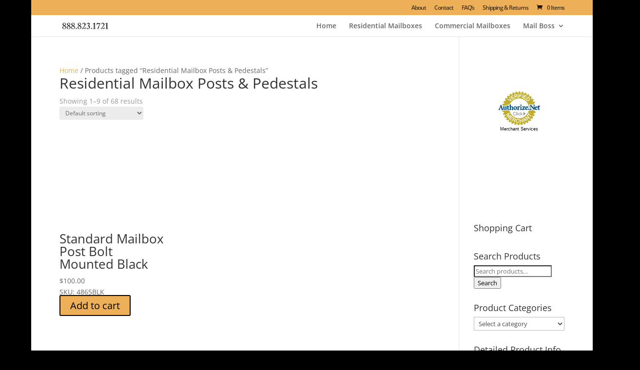

--- FILE ---
content_type: text/plain
request_url: https://www.google-analytics.com/j/collect?v=1&_v=j102&a=1118206039&t=pageview&_s=1&dl=https%3A%2F%2Fwww.securitymailbox.com%2Fproduct-tag%2Fresidential-mailbox-posts-pedestals%2F&ul=en-us%40posix&dt=Residential%20Mailbox%20Posts%20%26%20Pedestals%20-%20Security%20Mailbox%20-%20888.823.1721&sr=1280x720&vp=1280x720&_u=IEBAAEABAAAAACAAI~&jid=1512188266&gjid=1958800600&cid=1286657611.1769083934&tid=UA-1789712-1&_gid=631369495.1769083934&_r=1&_slc=1&z=548796866
body_size: -452
content:
2,cG-G90NDV8FFG